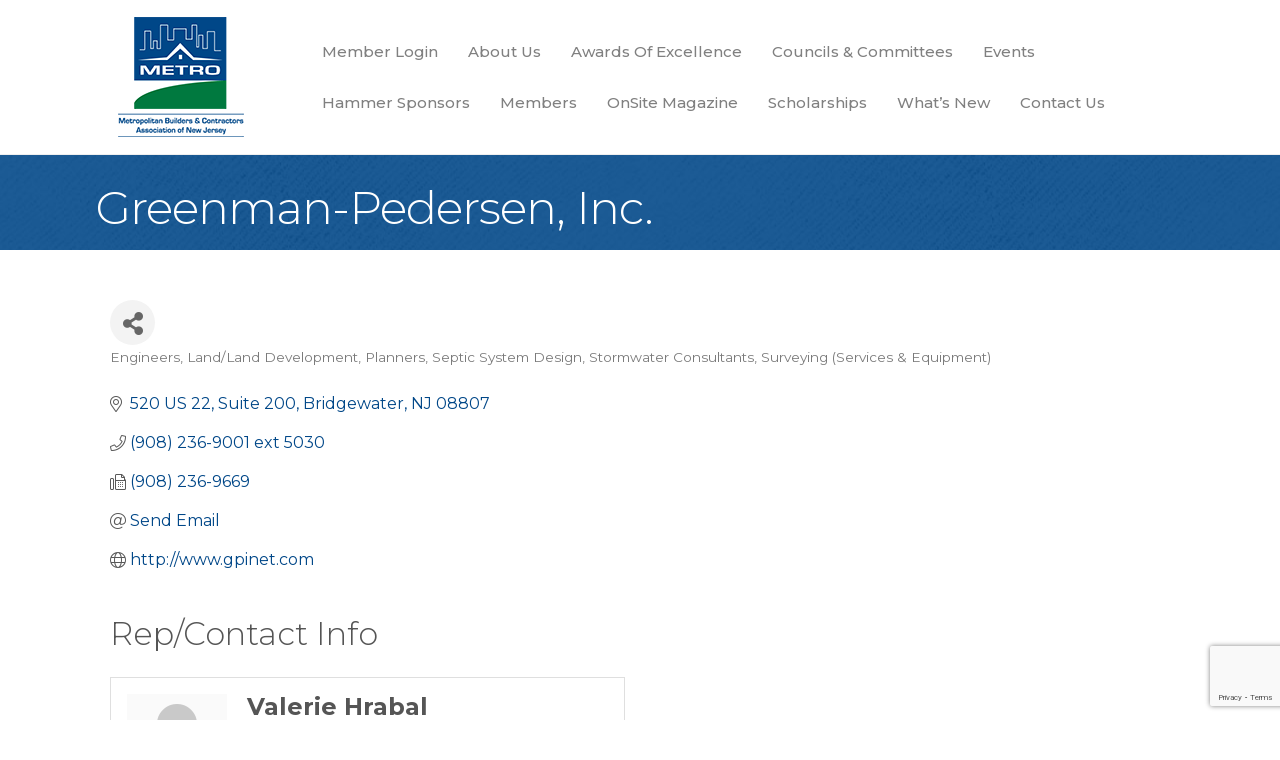

--- FILE ---
content_type: text/html; charset=utf-8
request_url: https://www.google.com/recaptcha/enterprise/anchor?ar=1&k=6LfI_T8rAAAAAMkWHrLP_GfSf3tLy9tKa839wcWa&co=aHR0cHM6Ly9idXNpbmVzcy5tZXRyb2JjYS5vcmc6NDQz&hl=en&v=N67nZn4AqZkNcbeMu4prBgzg&size=invisible&anchor-ms=20000&execute-ms=30000&cb=f5aerzji5id7
body_size: 48681
content:
<!DOCTYPE HTML><html dir="ltr" lang="en"><head><meta http-equiv="Content-Type" content="text/html; charset=UTF-8">
<meta http-equiv="X-UA-Compatible" content="IE=edge">
<title>reCAPTCHA</title>
<style type="text/css">
/* cyrillic-ext */
@font-face {
  font-family: 'Roboto';
  font-style: normal;
  font-weight: 400;
  font-stretch: 100%;
  src: url(//fonts.gstatic.com/s/roboto/v48/KFO7CnqEu92Fr1ME7kSn66aGLdTylUAMa3GUBHMdazTgWw.woff2) format('woff2');
  unicode-range: U+0460-052F, U+1C80-1C8A, U+20B4, U+2DE0-2DFF, U+A640-A69F, U+FE2E-FE2F;
}
/* cyrillic */
@font-face {
  font-family: 'Roboto';
  font-style: normal;
  font-weight: 400;
  font-stretch: 100%;
  src: url(//fonts.gstatic.com/s/roboto/v48/KFO7CnqEu92Fr1ME7kSn66aGLdTylUAMa3iUBHMdazTgWw.woff2) format('woff2');
  unicode-range: U+0301, U+0400-045F, U+0490-0491, U+04B0-04B1, U+2116;
}
/* greek-ext */
@font-face {
  font-family: 'Roboto';
  font-style: normal;
  font-weight: 400;
  font-stretch: 100%;
  src: url(//fonts.gstatic.com/s/roboto/v48/KFO7CnqEu92Fr1ME7kSn66aGLdTylUAMa3CUBHMdazTgWw.woff2) format('woff2');
  unicode-range: U+1F00-1FFF;
}
/* greek */
@font-face {
  font-family: 'Roboto';
  font-style: normal;
  font-weight: 400;
  font-stretch: 100%;
  src: url(//fonts.gstatic.com/s/roboto/v48/KFO7CnqEu92Fr1ME7kSn66aGLdTylUAMa3-UBHMdazTgWw.woff2) format('woff2');
  unicode-range: U+0370-0377, U+037A-037F, U+0384-038A, U+038C, U+038E-03A1, U+03A3-03FF;
}
/* math */
@font-face {
  font-family: 'Roboto';
  font-style: normal;
  font-weight: 400;
  font-stretch: 100%;
  src: url(//fonts.gstatic.com/s/roboto/v48/KFO7CnqEu92Fr1ME7kSn66aGLdTylUAMawCUBHMdazTgWw.woff2) format('woff2');
  unicode-range: U+0302-0303, U+0305, U+0307-0308, U+0310, U+0312, U+0315, U+031A, U+0326-0327, U+032C, U+032F-0330, U+0332-0333, U+0338, U+033A, U+0346, U+034D, U+0391-03A1, U+03A3-03A9, U+03B1-03C9, U+03D1, U+03D5-03D6, U+03F0-03F1, U+03F4-03F5, U+2016-2017, U+2034-2038, U+203C, U+2040, U+2043, U+2047, U+2050, U+2057, U+205F, U+2070-2071, U+2074-208E, U+2090-209C, U+20D0-20DC, U+20E1, U+20E5-20EF, U+2100-2112, U+2114-2115, U+2117-2121, U+2123-214F, U+2190, U+2192, U+2194-21AE, U+21B0-21E5, U+21F1-21F2, U+21F4-2211, U+2213-2214, U+2216-22FF, U+2308-230B, U+2310, U+2319, U+231C-2321, U+2336-237A, U+237C, U+2395, U+239B-23B7, U+23D0, U+23DC-23E1, U+2474-2475, U+25AF, U+25B3, U+25B7, U+25BD, U+25C1, U+25CA, U+25CC, U+25FB, U+266D-266F, U+27C0-27FF, U+2900-2AFF, U+2B0E-2B11, U+2B30-2B4C, U+2BFE, U+3030, U+FF5B, U+FF5D, U+1D400-1D7FF, U+1EE00-1EEFF;
}
/* symbols */
@font-face {
  font-family: 'Roboto';
  font-style: normal;
  font-weight: 400;
  font-stretch: 100%;
  src: url(//fonts.gstatic.com/s/roboto/v48/KFO7CnqEu92Fr1ME7kSn66aGLdTylUAMaxKUBHMdazTgWw.woff2) format('woff2');
  unicode-range: U+0001-000C, U+000E-001F, U+007F-009F, U+20DD-20E0, U+20E2-20E4, U+2150-218F, U+2190, U+2192, U+2194-2199, U+21AF, U+21E6-21F0, U+21F3, U+2218-2219, U+2299, U+22C4-22C6, U+2300-243F, U+2440-244A, U+2460-24FF, U+25A0-27BF, U+2800-28FF, U+2921-2922, U+2981, U+29BF, U+29EB, U+2B00-2BFF, U+4DC0-4DFF, U+FFF9-FFFB, U+10140-1018E, U+10190-1019C, U+101A0, U+101D0-101FD, U+102E0-102FB, U+10E60-10E7E, U+1D2C0-1D2D3, U+1D2E0-1D37F, U+1F000-1F0FF, U+1F100-1F1AD, U+1F1E6-1F1FF, U+1F30D-1F30F, U+1F315, U+1F31C, U+1F31E, U+1F320-1F32C, U+1F336, U+1F378, U+1F37D, U+1F382, U+1F393-1F39F, U+1F3A7-1F3A8, U+1F3AC-1F3AF, U+1F3C2, U+1F3C4-1F3C6, U+1F3CA-1F3CE, U+1F3D4-1F3E0, U+1F3ED, U+1F3F1-1F3F3, U+1F3F5-1F3F7, U+1F408, U+1F415, U+1F41F, U+1F426, U+1F43F, U+1F441-1F442, U+1F444, U+1F446-1F449, U+1F44C-1F44E, U+1F453, U+1F46A, U+1F47D, U+1F4A3, U+1F4B0, U+1F4B3, U+1F4B9, U+1F4BB, U+1F4BF, U+1F4C8-1F4CB, U+1F4D6, U+1F4DA, U+1F4DF, U+1F4E3-1F4E6, U+1F4EA-1F4ED, U+1F4F7, U+1F4F9-1F4FB, U+1F4FD-1F4FE, U+1F503, U+1F507-1F50B, U+1F50D, U+1F512-1F513, U+1F53E-1F54A, U+1F54F-1F5FA, U+1F610, U+1F650-1F67F, U+1F687, U+1F68D, U+1F691, U+1F694, U+1F698, U+1F6AD, U+1F6B2, U+1F6B9-1F6BA, U+1F6BC, U+1F6C6-1F6CF, U+1F6D3-1F6D7, U+1F6E0-1F6EA, U+1F6F0-1F6F3, U+1F6F7-1F6FC, U+1F700-1F7FF, U+1F800-1F80B, U+1F810-1F847, U+1F850-1F859, U+1F860-1F887, U+1F890-1F8AD, U+1F8B0-1F8BB, U+1F8C0-1F8C1, U+1F900-1F90B, U+1F93B, U+1F946, U+1F984, U+1F996, U+1F9E9, U+1FA00-1FA6F, U+1FA70-1FA7C, U+1FA80-1FA89, U+1FA8F-1FAC6, U+1FACE-1FADC, U+1FADF-1FAE9, U+1FAF0-1FAF8, U+1FB00-1FBFF;
}
/* vietnamese */
@font-face {
  font-family: 'Roboto';
  font-style: normal;
  font-weight: 400;
  font-stretch: 100%;
  src: url(//fonts.gstatic.com/s/roboto/v48/KFO7CnqEu92Fr1ME7kSn66aGLdTylUAMa3OUBHMdazTgWw.woff2) format('woff2');
  unicode-range: U+0102-0103, U+0110-0111, U+0128-0129, U+0168-0169, U+01A0-01A1, U+01AF-01B0, U+0300-0301, U+0303-0304, U+0308-0309, U+0323, U+0329, U+1EA0-1EF9, U+20AB;
}
/* latin-ext */
@font-face {
  font-family: 'Roboto';
  font-style: normal;
  font-weight: 400;
  font-stretch: 100%;
  src: url(//fonts.gstatic.com/s/roboto/v48/KFO7CnqEu92Fr1ME7kSn66aGLdTylUAMa3KUBHMdazTgWw.woff2) format('woff2');
  unicode-range: U+0100-02BA, U+02BD-02C5, U+02C7-02CC, U+02CE-02D7, U+02DD-02FF, U+0304, U+0308, U+0329, U+1D00-1DBF, U+1E00-1E9F, U+1EF2-1EFF, U+2020, U+20A0-20AB, U+20AD-20C0, U+2113, U+2C60-2C7F, U+A720-A7FF;
}
/* latin */
@font-face {
  font-family: 'Roboto';
  font-style: normal;
  font-weight: 400;
  font-stretch: 100%;
  src: url(//fonts.gstatic.com/s/roboto/v48/KFO7CnqEu92Fr1ME7kSn66aGLdTylUAMa3yUBHMdazQ.woff2) format('woff2');
  unicode-range: U+0000-00FF, U+0131, U+0152-0153, U+02BB-02BC, U+02C6, U+02DA, U+02DC, U+0304, U+0308, U+0329, U+2000-206F, U+20AC, U+2122, U+2191, U+2193, U+2212, U+2215, U+FEFF, U+FFFD;
}
/* cyrillic-ext */
@font-face {
  font-family: 'Roboto';
  font-style: normal;
  font-weight: 500;
  font-stretch: 100%;
  src: url(//fonts.gstatic.com/s/roboto/v48/KFO7CnqEu92Fr1ME7kSn66aGLdTylUAMa3GUBHMdazTgWw.woff2) format('woff2');
  unicode-range: U+0460-052F, U+1C80-1C8A, U+20B4, U+2DE0-2DFF, U+A640-A69F, U+FE2E-FE2F;
}
/* cyrillic */
@font-face {
  font-family: 'Roboto';
  font-style: normal;
  font-weight: 500;
  font-stretch: 100%;
  src: url(//fonts.gstatic.com/s/roboto/v48/KFO7CnqEu92Fr1ME7kSn66aGLdTylUAMa3iUBHMdazTgWw.woff2) format('woff2');
  unicode-range: U+0301, U+0400-045F, U+0490-0491, U+04B0-04B1, U+2116;
}
/* greek-ext */
@font-face {
  font-family: 'Roboto';
  font-style: normal;
  font-weight: 500;
  font-stretch: 100%;
  src: url(//fonts.gstatic.com/s/roboto/v48/KFO7CnqEu92Fr1ME7kSn66aGLdTylUAMa3CUBHMdazTgWw.woff2) format('woff2');
  unicode-range: U+1F00-1FFF;
}
/* greek */
@font-face {
  font-family: 'Roboto';
  font-style: normal;
  font-weight: 500;
  font-stretch: 100%;
  src: url(//fonts.gstatic.com/s/roboto/v48/KFO7CnqEu92Fr1ME7kSn66aGLdTylUAMa3-UBHMdazTgWw.woff2) format('woff2');
  unicode-range: U+0370-0377, U+037A-037F, U+0384-038A, U+038C, U+038E-03A1, U+03A3-03FF;
}
/* math */
@font-face {
  font-family: 'Roboto';
  font-style: normal;
  font-weight: 500;
  font-stretch: 100%;
  src: url(//fonts.gstatic.com/s/roboto/v48/KFO7CnqEu92Fr1ME7kSn66aGLdTylUAMawCUBHMdazTgWw.woff2) format('woff2');
  unicode-range: U+0302-0303, U+0305, U+0307-0308, U+0310, U+0312, U+0315, U+031A, U+0326-0327, U+032C, U+032F-0330, U+0332-0333, U+0338, U+033A, U+0346, U+034D, U+0391-03A1, U+03A3-03A9, U+03B1-03C9, U+03D1, U+03D5-03D6, U+03F0-03F1, U+03F4-03F5, U+2016-2017, U+2034-2038, U+203C, U+2040, U+2043, U+2047, U+2050, U+2057, U+205F, U+2070-2071, U+2074-208E, U+2090-209C, U+20D0-20DC, U+20E1, U+20E5-20EF, U+2100-2112, U+2114-2115, U+2117-2121, U+2123-214F, U+2190, U+2192, U+2194-21AE, U+21B0-21E5, U+21F1-21F2, U+21F4-2211, U+2213-2214, U+2216-22FF, U+2308-230B, U+2310, U+2319, U+231C-2321, U+2336-237A, U+237C, U+2395, U+239B-23B7, U+23D0, U+23DC-23E1, U+2474-2475, U+25AF, U+25B3, U+25B7, U+25BD, U+25C1, U+25CA, U+25CC, U+25FB, U+266D-266F, U+27C0-27FF, U+2900-2AFF, U+2B0E-2B11, U+2B30-2B4C, U+2BFE, U+3030, U+FF5B, U+FF5D, U+1D400-1D7FF, U+1EE00-1EEFF;
}
/* symbols */
@font-face {
  font-family: 'Roboto';
  font-style: normal;
  font-weight: 500;
  font-stretch: 100%;
  src: url(//fonts.gstatic.com/s/roboto/v48/KFO7CnqEu92Fr1ME7kSn66aGLdTylUAMaxKUBHMdazTgWw.woff2) format('woff2');
  unicode-range: U+0001-000C, U+000E-001F, U+007F-009F, U+20DD-20E0, U+20E2-20E4, U+2150-218F, U+2190, U+2192, U+2194-2199, U+21AF, U+21E6-21F0, U+21F3, U+2218-2219, U+2299, U+22C4-22C6, U+2300-243F, U+2440-244A, U+2460-24FF, U+25A0-27BF, U+2800-28FF, U+2921-2922, U+2981, U+29BF, U+29EB, U+2B00-2BFF, U+4DC0-4DFF, U+FFF9-FFFB, U+10140-1018E, U+10190-1019C, U+101A0, U+101D0-101FD, U+102E0-102FB, U+10E60-10E7E, U+1D2C0-1D2D3, U+1D2E0-1D37F, U+1F000-1F0FF, U+1F100-1F1AD, U+1F1E6-1F1FF, U+1F30D-1F30F, U+1F315, U+1F31C, U+1F31E, U+1F320-1F32C, U+1F336, U+1F378, U+1F37D, U+1F382, U+1F393-1F39F, U+1F3A7-1F3A8, U+1F3AC-1F3AF, U+1F3C2, U+1F3C4-1F3C6, U+1F3CA-1F3CE, U+1F3D4-1F3E0, U+1F3ED, U+1F3F1-1F3F3, U+1F3F5-1F3F7, U+1F408, U+1F415, U+1F41F, U+1F426, U+1F43F, U+1F441-1F442, U+1F444, U+1F446-1F449, U+1F44C-1F44E, U+1F453, U+1F46A, U+1F47D, U+1F4A3, U+1F4B0, U+1F4B3, U+1F4B9, U+1F4BB, U+1F4BF, U+1F4C8-1F4CB, U+1F4D6, U+1F4DA, U+1F4DF, U+1F4E3-1F4E6, U+1F4EA-1F4ED, U+1F4F7, U+1F4F9-1F4FB, U+1F4FD-1F4FE, U+1F503, U+1F507-1F50B, U+1F50D, U+1F512-1F513, U+1F53E-1F54A, U+1F54F-1F5FA, U+1F610, U+1F650-1F67F, U+1F687, U+1F68D, U+1F691, U+1F694, U+1F698, U+1F6AD, U+1F6B2, U+1F6B9-1F6BA, U+1F6BC, U+1F6C6-1F6CF, U+1F6D3-1F6D7, U+1F6E0-1F6EA, U+1F6F0-1F6F3, U+1F6F7-1F6FC, U+1F700-1F7FF, U+1F800-1F80B, U+1F810-1F847, U+1F850-1F859, U+1F860-1F887, U+1F890-1F8AD, U+1F8B0-1F8BB, U+1F8C0-1F8C1, U+1F900-1F90B, U+1F93B, U+1F946, U+1F984, U+1F996, U+1F9E9, U+1FA00-1FA6F, U+1FA70-1FA7C, U+1FA80-1FA89, U+1FA8F-1FAC6, U+1FACE-1FADC, U+1FADF-1FAE9, U+1FAF0-1FAF8, U+1FB00-1FBFF;
}
/* vietnamese */
@font-face {
  font-family: 'Roboto';
  font-style: normal;
  font-weight: 500;
  font-stretch: 100%;
  src: url(//fonts.gstatic.com/s/roboto/v48/KFO7CnqEu92Fr1ME7kSn66aGLdTylUAMa3OUBHMdazTgWw.woff2) format('woff2');
  unicode-range: U+0102-0103, U+0110-0111, U+0128-0129, U+0168-0169, U+01A0-01A1, U+01AF-01B0, U+0300-0301, U+0303-0304, U+0308-0309, U+0323, U+0329, U+1EA0-1EF9, U+20AB;
}
/* latin-ext */
@font-face {
  font-family: 'Roboto';
  font-style: normal;
  font-weight: 500;
  font-stretch: 100%;
  src: url(//fonts.gstatic.com/s/roboto/v48/KFO7CnqEu92Fr1ME7kSn66aGLdTylUAMa3KUBHMdazTgWw.woff2) format('woff2');
  unicode-range: U+0100-02BA, U+02BD-02C5, U+02C7-02CC, U+02CE-02D7, U+02DD-02FF, U+0304, U+0308, U+0329, U+1D00-1DBF, U+1E00-1E9F, U+1EF2-1EFF, U+2020, U+20A0-20AB, U+20AD-20C0, U+2113, U+2C60-2C7F, U+A720-A7FF;
}
/* latin */
@font-face {
  font-family: 'Roboto';
  font-style: normal;
  font-weight: 500;
  font-stretch: 100%;
  src: url(//fonts.gstatic.com/s/roboto/v48/KFO7CnqEu92Fr1ME7kSn66aGLdTylUAMa3yUBHMdazQ.woff2) format('woff2');
  unicode-range: U+0000-00FF, U+0131, U+0152-0153, U+02BB-02BC, U+02C6, U+02DA, U+02DC, U+0304, U+0308, U+0329, U+2000-206F, U+20AC, U+2122, U+2191, U+2193, U+2212, U+2215, U+FEFF, U+FFFD;
}
/* cyrillic-ext */
@font-face {
  font-family: 'Roboto';
  font-style: normal;
  font-weight: 900;
  font-stretch: 100%;
  src: url(//fonts.gstatic.com/s/roboto/v48/KFO7CnqEu92Fr1ME7kSn66aGLdTylUAMa3GUBHMdazTgWw.woff2) format('woff2');
  unicode-range: U+0460-052F, U+1C80-1C8A, U+20B4, U+2DE0-2DFF, U+A640-A69F, U+FE2E-FE2F;
}
/* cyrillic */
@font-face {
  font-family: 'Roboto';
  font-style: normal;
  font-weight: 900;
  font-stretch: 100%;
  src: url(//fonts.gstatic.com/s/roboto/v48/KFO7CnqEu92Fr1ME7kSn66aGLdTylUAMa3iUBHMdazTgWw.woff2) format('woff2');
  unicode-range: U+0301, U+0400-045F, U+0490-0491, U+04B0-04B1, U+2116;
}
/* greek-ext */
@font-face {
  font-family: 'Roboto';
  font-style: normal;
  font-weight: 900;
  font-stretch: 100%;
  src: url(//fonts.gstatic.com/s/roboto/v48/KFO7CnqEu92Fr1ME7kSn66aGLdTylUAMa3CUBHMdazTgWw.woff2) format('woff2');
  unicode-range: U+1F00-1FFF;
}
/* greek */
@font-face {
  font-family: 'Roboto';
  font-style: normal;
  font-weight: 900;
  font-stretch: 100%;
  src: url(//fonts.gstatic.com/s/roboto/v48/KFO7CnqEu92Fr1ME7kSn66aGLdTylUAMa3-UBHMdazTgWw.woff2) format('woff2');
  unicode-range: U+0370-0377, U+037A-037F, U+0384-038A, U+038C, U+038E-03A1, U+03A3-03FF;
}
/* math */
@font-face {
  font-family: 'Roboto';
  font-style: normal;
  font-weight: 900;
  font-stretch: 100%;
  src: url(//fonts.gstatic.com/s/roboto/v48/KFO7CnqEu92Fr1ME7kSn66aGLdTylUAMawCUBHMdazTgWw.woff2) format('woff2');
  unicode-range: U+0302-0303, U+0305, U+0307-0308, U+0310, U+0312, U+0315, U+031A, U+0326-0327, U+032C, U+032F-0330, U+0332-0333, U+0338, U+033A, U+0346, U+034D, U+0391-03A1, U+03A3-03A9, U+03B1-03C9, U+03D1, U+03D5-03D6, U+03F0-03F1, U+03F4-03F5, U+2016-2017, U+2034-2038, U+203C, U+2040, U+2043, U+2047, U+2050, U+2057, U+205F, U+2070-2071, U+2074-208E, U+2090-209C, U+20D0-20DC, U+20E1, U+20E5-20EF, U+2100-2112, U+2114-2115, U+2117-2121, U+2123-214F, U+2190, U+2192, U+2194-21AE, U+21B0-21E5, U+21F1-21F2, U+21F4-2211, U+2213-2214, U+2216-22FF, U+2308-230B, U+2310, U+2319, U+231C-2321, U+2336-237A, U+237C, U+2395, U+239B-23B7, U+23D0, U+23DC-23E1, U+2474-2475, U+25AF, U+25B3, U+25B7, U+25BD, U+25C1, U+25CA, U+25CC, U+25FB, U+266D-266F, U+27C0-27FF, U+2900-2AFF, U+2B0E-2B11, U+2B30-2B4C, U+2BFE, U+3030, U+FF5B, U+FF5D, U+1D400-1D7FF, U+1EE00-1EEFF;
}
/* symbols */
@font-face {
  font-family: 'Roboto';
  font-style: normal;
  font-weight: 900;
  font-stretch: 100%;
  src: url(//fonts.gstatic.com/s/roboto/v48/KFO7CnqEu92Fr1ME7kSn66aGLdTylUAMaxKUBHMdazTgWw.woff2) format('woff2');
  unicode-range: U+0001-000C, U+000E-001F, U+007F-009F, U+20DD-20E0, U+20E2-20E4, U+2150-218F, U+2190, U+2192, U+2194-2199, U+21AF, U+21E6-21F0, U+21F3, U+2218-2219, U+2299, U+22C4-22C6, U+2300-243F, U+2440-244A, U+2460-24FF, U+25A0-27BF, U+2800-28FF, U+2921-2922, U+2981, U+29BF, U+29EB, U+2B00-2BFF, U+4DC0-4DFF, U+FFF9-FFFB, U+10140-1018E, U+10190-1019C, U+101A0, U+101D0-101FD, U+102E0-102FB, U+10E60-10E7E, U+1D2C0-1D2D3, U+1D2E0-1D37F, U+1F000-1F0FF, U+1F100-1F1AD, U+1F1E6-1F1FF, U+1F30D-1F30F, U+1F315, U+1F31C, U+1F31E, U+1F320-1F32C, U+1F336, U+1F378, U+1F37D, U+1F382, U+1F393-1F39F, U+1F3A7-1F3A8, U+1F3AC-1F3AF, U+1F3C2, U+1F3C4-1F3C6, U+1F3CA-1F3CE, U+1F3D4-1F3E0, U+1F3ED, U+1F3F1-1F3F3, U+1F3F5-1F3F7, U+1F408, U+1F415, U+1F41F, U+1F426, U+1F43F, U+1F441-1F442, U+1F444, U+1F446-1F449, U+1F44C-1F44E, U+1F453, U+1F46A, U+1F47D, U+1F4A3, U+1F4B0, U+1F4B3, U+1F4B9, U+1F4BB, U+1F4BF, U+1F4C8-1F4CB, U+1F4D6, U+1F4DA, U+1F4DF, U+1F4E3-1F4E6, U+1F4EA-1F4ED, U+1F4F7, U+1F4F9-1F4FB, U+1F4FD-1F4FE, U+1F503, U+1F507-1F50B, U+1F50D, U+1F512-1F513, U+1F53E-1F54A, U+1F54F-1F5FA, U+1F610, U+1F650-1F67F, U+1F687, U+1F68D, U+1F691, U+1F694, U+1F698, U+1F6AD, U+1F6B2, U+1F6B9-1F6BA, U+1F6BC, U+1F6C6-1F6CF, U+1F6D3-1F6D7, U+1F6E0-1F6EA, U+1F6F0-1F6F3, U+1F6F7-1F6FC, U+1F700-1F7FF, U+1F800-1F80B, U+1F810-1F847, U+1F850-1F859, U+1F860-1F887, U+1F890-1F8AD, U+1F8B0-1F8BB, U+1F8C0-1F8C1, U+1F900-1F90B, U+1F93B, U+1F946, U+1F984, U+1F996, U+1F9E9, U+1FA00-1FA6F, U+1FA70-1FA7C, U+1FA80-1FA89, U+1FA8F-1FAC6, U+1FACE-1FADC, U+1FADF-1FAE9, U+1FAF0-1FAF8, U+1FB00-1FBFF;
}
/* vietnamese */
@font-face {
  font-family: 'Roboto';
  font-style: normal;
  font-weight: 900;
  font-stretch: 100%;
  src: url(//fonts.gstatic.com/s/roboto/v48/KFO7CnqEu92Fr1ME7kSn66aGLdTylUAMa3OUBHMdazTgWw.woff2) format('woff2');
  unicode-range: U+0102-0103, U+0110-0111, U+0128-0129, U+0168-0169, U+01A0-01A1, U+01AF-01B0, U+0300-0301, U+0303-0304, U+0308-0309, U+0323, U+0329, U+1EA0-1EF9, U+20AB;
}
/* latin-ext */
@font-face {
  font-family: 'Roboto';
  font-style: normal;
  font-weight: 900;
  font-stretch: 100%;
  src: url(//fonts.gstatic.com/s/roboto/v48/KFO7CnqEu92Fr1ME7kSn66aGLdTylUAMa3KUBHMdazTgWw.woff2) format('woff2');
  unicode-range: U+0100-02BA, U+02BD-02C5, U+02C7-02CC, U+02CE-02D7, U+02DD-02FF, U+0304, U+0308, U+0329, U+1D00-1DBF, U+1E00-1E9F, U+1EF2-1EFF, U+2020, U+20A0-20AB, U+20AD-20C0, U+2113, U+2C60-2C7F, U+A720-A7FF;
}
/* latin */
@font-face {
  font-family: 'Roboto';
  font-style: normal;
  font-weight: 900;
  font-stretch: 100%;
  src: url(//fonts.gstatic.com/s/roboto/v48/KFO7CnqEu92Fr1ME7kSn66aGLdTylUAMa3yUBHMdazQ.woff2) format('woff2');
  unicode-range: U+0000-00FF, U+0131, U+0152-0153, U+02BB-02BC, U+02C6, U+02DA, U+02DC, U+0304, U+0308, U+0329, U+2000-206F, U+20AC, U+2122, U+2191, U+2193, U+2212, U+2215, U+FEFF, U+FFFD;
}

</style>
<link rel="stylesheet" type="text/css" href="https://www.gstatic.com/recaptcha/releases/N67nZn4AqZkNcbeMu4prBgzg/styles__ltr.css">
<script nonce="EMHCDc3pzVWHQeBERyPZ0A" type="text/javascript">window['__recaptcha_api'] = 'https://www.google.com/recaptcha/enterprise/';</script>
<script type="text/javascript" src="https://www.gstatic.com/recaptcha/releases/N67nZn4AqZkNcbeMu4prBgzg/recaptcha__en.js" nonce="EMHCDc3pzVWHQeBERyPZ0A">
      
    </script></head>
<body><div id="rc-anchor-alert" class="rc-anchor-alert"></div>
<input type="hidden" id="recaptcha-token" value="[base64]">
<script type="text/javascript" nonce="EMHCDc3pzVWHQeBERyPZ0A">
      recaptcha.anchor.Main.init("[\x22ainput\x22,[\x22bgdata\x22,\x22\x22,\[base64]/[base64]/[base64]/[base64]/[base64]/UltsKytdPUU6KEU8MjA0OD9SW2wrK109RT4+NnwxOTI6KChFJjY0NTEyKT09NTUyOTYmJk0rMTxjLmxlbmd0aCYmKGMuY2hhckNvZGVBdChNKzEpJjY0NTEyKT09NTYzMjA/[base64]/[base64]/[base64]/[base64]/[base64]/[base64]/[base64]\x22,\[base64]\\u003d\\u003d\x22,\x22LWw5WMOAeRDCg8K8wqTDnMKQw6LCksOQMsKgRsOSfsO+E8OSwoB+wozCiibCgF1pb3/[base64]/CilJbw5PDjxTDuQ4+PwbDkMKQw6LCjcKQwr5ww5LDvQ3Ch8Ocw6DCqW/[base64]/[base64]/CvsObw5XDscK+worDqsODYcKEUncLw6TCk2Fxwo8+eMKVe33CvcK2wo/Ci8O+w6TDrMOAC8KVH8O5w47CsTfCrMK7w49ManF+wp7DjsOtcsOJNsKkJMKvwrgAKF4UZSpcQ2DDvBHDiF/Ct8Kbwr/[base64]/DlWkYLDbDumzDqBpDNl/Cu8OhwqLDqsKIwqrCoXUYw5DCpcKEwpcUDcOqV8Kmw5oFw4REw5vDtsOFwptdWHZEasK4awgTw6ZawrJLfgx6UzzCjG/[base64]/Dr8OXw5jDn8OnwpPDnBh8wrx8w7fDilXCkMO0bsK5wrjDr8KiY8OiVCY8TcOBwqTDpjvDvsOdasKnw79CwqNKwpXDp8Opw4zDsELCosOja8KcwrPDlcKmVcK0w7sGw6wMw5xpGsKqwq1kwr1iWmDCm3bDjcO2a8O/w7PDgmrCmCtxfW7DkcK0w5LDkMOxw7PCgMOLwrPDmg3CsH0XwrZiw6DDn8KQwr/DkMO6woTCuT3DvsOeA2Y/Rw91w4DDghrDvcKYWcO+KsOLw7rCssK0TsKpw6vCt37DvMOyV8K7FSXDtk8mwolxwoZxaMOiwrrDqU09w5ZIKToxwrnCmFPCiMKRcMO1wr/DuzQIDQbDlxVYMHnDoVt3w40jasOiwpxpbsKVwo8UwrI1FMK6GcKgw6DDucKKwo0oIW/DvlTCm3AAalwmwp4XworCsMKrw58zacOyw57CsQ3CowrDhkbCuMKGwoBjw53Di8OJasOdR8K2wqw5wopiMAnDhMKkwqDCksKTGTnDv8Kcwr/Ctzwrw5NGw60cw5gMPy12wpjDtsK1en97w4F0ZC1nJcKJSMOywqgXbUjDo8O9fGHCsXscE8OAfzfCl8OcXcKCXhQ5cFDDj8OkSmIYwqnCuiDDjcK6KAXDocOYPWBVwpBVwrcJwq0Mw4FLGcKzcUHDlcOFC8OMNGB0wpHDkA/CjcOiw4lfw6MFfMOCw7lvw6RJwpLDu8OpwqQnEHtqw4bDjcKmXsOLfQ/Clz5KwqfCmsK5w64ZBD13w5nDhsOBfgl6woHDtMKjU8Oaw4/DvFlSUWvCs8O3ccKaw7DDlg3CosOAwpbClsOmV1pSSMKSwr05wqzCoMKAwpnCow7DqMKjwpghVMO1wolAMsKywr9WA8KNLcKNw7x/HsKMFcOowqbDuFYTw4NrwoUCwogNNsOtw7xxw4wiw7J/woHCu8OjwrN4PlXDvcK9w68lbsKYw6o1wqoHw7XCnlnCqUpZwrfDpcOyw4Buw5EdBcKja8KTw4XCjiXCo3HDhnPDrMKWUMOdesKrAcKECMOCw41lw5/[base64]/w7/[base64]/Cn8K1IBnCq8KJw7PCgzggw6zCo0t+w5wwGcKgwrsrCMOQE8K2JMKNf8OTw7/DpUTCq8OlAzMyGg/Do8OhccKPF3MaTQcsw71Swqh0KcOow6kHQStTPsKPQcO3w5fDqHbDjcOIwpXCiV/CpBLDpcKKXMKuwoJVXMKPXMK0cjHDi8OKwofDgGJDw77Ds8KHQDfCo8K2wpXDgynDtsKCXkM4w6NGCsOXwqJ+w7vDhjbDohFAfcOtwqZ/[base64]/w6HDoMKiw544w5DCusKWIcO8w6rDikvCqsOGKsOJw67DqmnCnTTCq8OJwpk2wpfDpV3Cq8OrUMOgLF/DscOTD8KUeMOuw4Mgw7N3w68oZ2rCh2LDnirCmMOcKlt3KjbCs00Ewpk6bCbCssK1fCwyNMKVwrE3wqjCnUXCrcOaw7N9w7DCk8O1wr47UsOCwoBjwrfDssO8fxHCmCzDncKzwqpiVlLCjcOCOwrDqMOiT8KYP35ZK8K7w4jDo8KZD3/[base64]/wp9IwojDncKGScOxZyHDusKfRWweRMKCNMKJw7/DtcKRTiIhw7rCrDXCmF3DvcOHw5vDv19uwrYBJyrDhmbCmMKow7liCBd7Fz/DuQTCuxnCocOYbsOywr/DlzZ8wp/[base64]/DicKhIcKNIiU4w6PDiFjCiA/Cq8OCw4vCnx4EZ8OswrknTcKSZyPCo1LCsMKtwo1RwpPCsVvCisKhGU0sw5vDpMO6Y8KLMMO5wp7Ds2/Dr2wnd2zCvsOBwpbDlsKEOVjDs8OLwpvDtERzYUnCoMO6B8KQCGfDqcO2WcOXEnHDp8OBDcKhSiHDqMKFOcO9w6IOw7IFw6XDtsK9RMKiw4kiwolSaF/DqcOpTMOZw7PCh8OIwps+w4vCscOgJl1MwrfDmcOiwqBww4vCq8K9w7lCwr3CjUDCoXJKCjFlw70gwpbCinPCiRrCn2NpbEV9SMKZFcO3worDlyrDpQfCk8OgWl4iRcKMXCEkw6kWRkp/[base64]/wqXCphVJw5jDkkLCgMKlGcOWw6p8XRAtDg0ewrIZZCDDicKdG8OATsKuUMK0wrzDvcOOW1ZzMELCqMOmayzDmX/DqlM9w5Z+W8Ojwr10w6zCjXhXw67DucK4wqBwP8K0wqfDgFnDgsO/[base64]/wp3DvcKRUU3CoVJ/[base64]/CpQjCvsKIwo/DgwpSOB0XwoglCApmRzLCmsOOPcK1PlJQHiLDrsKsNkDDn8KWdEDDosOvJsOsw5B7wr4YcBLCgsKUw6zCssKVwrrDusOaw7zDh8OGw4XCoMOYeMO5YwjDrTbClMOUYsOlwrMcdxhMGQjDvQ4nbXDCjS4TwrEJY1p3AcKfwrnDhsOWwrTCqUrDuX/DhlElRcKPUsOrwod0Fj7CmHV9wphrwp/ChmEzwpbDlR3CjGcjfm/[base64]/w5AYwqzDvCsQK8Oow57CvHIgCsOrwrfDpMOZL8K8w4LDnsOiw6R5fUVrwpQTF8K4w4TDozwJwrTDj1PCoB/DuMKsw4wqbcKqwr1INDVjw6PDqU9MeEc2bcKpccOTcgrColLCmlIjG18bwqvCu3AsBcK3I8OTMgzDgVhyMsK3w5F/VcODwrYhf8O1wrLDkDc3DQtyEysZO8Kzw6vDp8OkWcKzw5MXw4vCiRLCogNbw7/Cn0bCu8K4wpk9woTCiVTDqVE8wpQUw7DCrzMlwpB4w7vCl3nDrjJNPz1rDR0qwr7Cs8KFc8KJJwJSVcO5w5zDicODw4PCqsKHwocoIzzCkTwGw5otVMOAwoXCnXHDgsKjw683w4HClsKKVR/Cv8Kww4rDpmYEAUvCksO9wpJiHCdsd8ONw6rCssKVCmMRwq/CtMOrw4zDrcKtwqIfN8O1IsOew4cIw77DiFNwUThxQsO8V3/CqsKLd35vw6bCicKGw4xyIh/[base64]/DmhrCg8Kow6wDwoACMxZYc8K7wrUPw75hw4tDKlgbZcK2wrBDw5TCh8OYN8KJIEdbTMKoN0ljaTvDgMOQOMKWBMOjQMK3w6XCm8OPw7EDw4Qkw5rCqlJEV2ZFwprClsKDwq9Aw7EPVnwmw73DnmvDlMOUQm7CgMOdw67CmzLCm2/Dl8K8AsKeR8K9YMKywrxtwqYLD0LCocOWYcOUNQdNWcKoZsKvwqbCisOxw4dNTn/CgcOhwpVcT8Kaw5HDnHnDt3Rfwokuw5wlwofCllxiwqfDuSnDhcKfXkMWb2xUw7DCn0Ivw69CfAAKWAJaw7F/w53CgzfDlR3CoFBSw5cwwrYZw6ILQcK5D1TDi0jDjsKfwpBRDEJWwq/Cohx1QcO2XMKPCsObNEgHFMKSCmxNwpIWwoV7ecKgw6XCkcKCT8OTw5bDml0pLU3CnivDm8O+bRLDh8O8c1ZdZcK3w5gnEGzDsGPClQDDgcK6CljCjsOewqAkCgMeDkfDoz/Cl8OnUBNiw55pDTDDiMKWw45Mw7U6ScKEw5UdwoHCmMOsw6EpPUZhbBfDmMO9GBDChMKkwq/[base64]/CqxjCiT/CicOAO35SRcKsaR3CsS5QOk1pwqPDicOiMQ9SWcK/ccKfw7Mnw7TDkMOpw7hrAClKfFx/SMOBd8K9BsKYWAHCjAfDlEzDqQEKBz06wox/[base64]/Ck8OQw6LCvWphwr0VD03CmBZZw4nCk8OaAsOsPgYzGEHCjArCt8OBwo/DksOqwrXDlMO/wo9mw4XDocOnejAhwpV3wpPCkl7DqcOkw4BSVsOLw5xrVsKsw7QLw54hJALCvsKiHcK3CsOzwqfDpsKJwrhxencrw4vDrnhlRGPDgcODZgpHwrjDqsKSwpVKZ8OFNzpHI8OYLsOCwqHCgsKbWMKKwqfDi8KPbcKpeMOBHCZBw5BJeBAsHsO/[base64]/CrgABwpIBGSHCjyFkwpfDscOvIg3CtMOufiPCkhzCvsOcw6LCvcKiwobCocOZcEzCgsKgbBUofcKBwrbDqmMKaWoeNMORAcK+ZELCiGfDpMOCWyDChsKHI8O/ccKuwrRKPsOXXsOHLRN8P8KGwo5kEUHDncOECcO0CcOGe1HDtcOuw57CocOiOlzDqw1XwpUMw5fDksObw4oVwp0Uw7nClcO0w6V1w4Uhw5U1w7fCi8KfwrXDrg3CjcOyED7DrkXCnxnDqgfCtcOACcOiKcOMw5HCl8K/YQ7CtcODw706dnLCi8O7VMKsKcObbsOKRWbCtiLDvS/DiCk0BGYIfXYFw4kKw4DCnyXDgsK1VEAmPSrDtcKfw5YPw7NTZz/CoMOAwr3DnMOXw7LChzPDn8OSw7F7wpfDp8Kyw4BNDifDt8KnbcKBYcKGQcKjGMK7e8KeLiBgejLComzCsMOMFU/CicKpw7jCmsOAw6bCmx/CsmA0w4HChlMFdQPDmlARw4PCpmTDlTAiWCnDhkNRFsK/[base64]/CjMKCwowaA8O/wrLDtH/Dp8K8TsO+OcKZwoUkDSZAwrdxwpLDt8OnwopUwrB1L0odKQ/DqMKBbcKcw4PCkcKUw7ETwodVFcKzNyfCvsKdw6/CusOFwog5FsKAVAnCksO0wp/DmSkjHcKSPHfDqlbCvMKve3kfwoVZKcOOwobCpkB0CkNOwp3CjTjDvMKJw5fCmgTCnsOHIQTDqXstw4hbw6/CtlXDpsOBwpvCo8KTbmAoLsOgTFEgw5HDqcOBZzolw4wJwrzCv8KnRlYTK8O3wrk/O8KPIj8Sw4LDl8Olwq9sT8ODcMKRwr8Ew6AsYsK4w6sVw4XClMOSSlXDtMKNw79jwqhPw5fCrsKiBEpEO8OxOsKuGX3DtVrDpMKQwoRZwodLw43CkGoZb27DscKlwqTDpcKcw5PCryo0I0YGwpUIw6zCpR12DnzCtETDvMOHw7fDnzDCg8OuLG7CicKQeBXDi8O/[base64]/eMOuL1LDrX7CnsObw4twesKgXVctw53CiMOaw7VawrTDh8K5S8OhMDlLwoZDfHB6wohNw6fCmF7DsnDCuMKmwqbCocKRciHDqsKkfllQw6jCmDAgwrIfZ3Bzw7bDjcOaw6zDlMK4e8OAwp3ChsOme8OIccOtN8O9wp8ObsOZGcK/AcKtHUzClVTCiWjCosOwFxvCqsKdTUvCscOZGMKRR8K2McOWwrnDiBLDiMOtwrkUPcKGXsKBAwAuZsOkw7nCmMKaw7kVwq3CqDvClMOpFTDDk8KUX0Ayw4zDm8Kuwpw2wqLCgBjCvsOYw4FWwrvCssO/AsKJw4kvJnE0ElTCm8KxRsK8wprDryvDocKGwpnDoMKcwojDhXYvMBTDjwPCvHFbHFF5w7EmbMKzSmQPw53Cji/Dhm3CmcKBOsK4wpAuf8Okw5DCm0jDhHcIwq3ChMOiWjchw4/CiUFuI8KhNXXDgcOcYMOlwq08wqNawqkiw4bDpxzCgsOhw6A+w6DCrsKyw4x0dDTCli7DucOGw5xow5bCpmnCk8OYwo/CpxFQUcKPw5Zcw7MIw6hLQEfDt1dwaQPCmMOywonCgzZtwogMwokqwobCmMObS8KSMF/[base64]/DkcO/[base64]/[base64]/wr4Nw4trwo8zLFsxwpXDisKKEcOQw7rCkH0VwrcDdRxRw6XCn8K3w5NKw6TDux8Kw43DjxtbT8OUVMOpw7HCj3Rnwq3DsBcwPl3CuBEGw4c/[base64]/CjcKjSUkIw5Z3wqV9LcONFk58w7rDo8Kbw7o0w7nDv1fDm8OAITwAUyUzw5QLUsK/w73DsQQ7w6fCmDwQfhjDnsOlwrXCvcO9wptUwo3DjzJ3wqjCj8OeMMKDwooXwqPDoRTDocKYMCIyKMKLwr9PQ0gfw5IxKGIEDMOOKMOlw7nDs8OXE1YTbDEPCMK7w69mw79PGjTCuQ4Hw53Ds25Xw6wFwr/DhUkkQybDm8OCwp0ZAsOuwrjDu07DpsOBw6TDisORTsOWw6/[base64]/CoT/CvXcbwrp/worDrMK5w7QIQg3Ci8KCbX9YdVN1w7RwZn3Cl8OYeMKmWHlkwo0/woxOH8OKe8KOw7nCkMKyw4PCuX0AWcONMUDCtlxgOVIPwqVkYUpVdsONMjplcXQTTl18FR01LcOdJCdjwpvDmA3DosKDw4stw53CpwTDgFwscMK2wobDhFsfNcOjKHnCscKywqQvw4XDl2xRwojCicKjw6/[base64]/Do8ONwrDDsMKUwr0sR8KNw5/Dr8KGZcOABMO2IyBXI8Okw47CowYcwojDt1Yuw65lw4zDo2ZvbMKdWMKpT8OTV8O0w5oHK8OlBC7Dk8KwOsKmw5wEcFnCisKdw6XDpj7DqFkIallZNUh/[base64]/[base64]/w7TCgGQZT8KbwoZGJcOOwoguVEdJw5PDm8K9G8KNwpTDqsKbIcOQJwDDlcKFw45Mwp7DnsKJwqHDssOnXsOODwMCw50MR8K/YMONXjolwp8yH1rDs2w6FVYDw7HDlcKnwrRTwp/DucOdRDDChCPCvMKIOcOpw5jCsjHCj8ODDMKUO8O3SXRiw4UNWMKMJMOTKcK9w57DpTDDhMK1w5M3BcOAYUPCrXxdwrMrZMOdMDhlYsO6woB9aAPCvHDDkGzCiTLCpWgEwoo1w4LChD/CojkswoF6wobDqhnDv8ORbHPCulbCjcKEwrLDp8K4NWXDiMKfw5otwoHCuMK8w5nDtAlFNi4iw55rw681UlfDlyszw7nDssOULzpaMMOCwr/Ds1lrw6QhRsO3wpdPdWTCuijDn8OKe8OVX2g1ScKSw78pw5nCqxpgV3g1XX1DwqbDjAghw7kZw5pnY2nCrcKIwp3Cr1sCfMK0TMO8w68mYnl+wpEERMK4e8K3OFdBJi/Dr8KowrzCssKCfcOiw63CiyY8wrTDjsKVRcKcwrBvwofDokIbwpPCqMO2UMO4F8KxwrLCqMKkBMOtwqhgw5/DqsKITT0WwqjCgkRiw5pVPmtBw6vDuyrCvXTDksOufSLCtsOTeFlDaSR8woEOdUM0W8KgRVZTTFQmOE1GFcOcb8OTS8KPaMOrw6Y+RcO4K8OFKljDnMOeBS7CoDHDgMOgeMOtS0dtTcKgMC/Ci8OFQcO8w5lsQsO8aUXCsEE5X8KHwonDsEvDqMKDBjVbBhfChzVww5IYIsKVw6jDpWhXwp8bw6bDngHCrV3Cgk7DrsOZwpBRO8KHJ8K9w6FowpfDjwvDtMK0w7fDrMOGNsOBAcO3PSNqwqfCmh/DnTPClnQjw6Fnw6DDjMOHw7lZTMKcecOxwrrCvcKKecOywrLCnnfDtkTCgxLClm5gw5FAf8KDw71jV3IrwqDDjXlhQRvDuC7CqsKxTk1zw7HCnSXDglcGw49EwpHCrsOcwqNgRsKUOsKFQsOawrsrwq7Cj0AJYMK2Q8KSw57Cm8KrwonDm8Kwa8Kmw5/CgsODw4vCicK0w70vwqR/UnobPMKow5vDpMOwHEV7Elkow4kiGRvClMOZJcODw5PChcOqwrvDhcOhHsOSDjHDucKSGMO4GDjDosKzw5liwpvDn8KKw4rDnUvCmFLDvMKfQwfDgW/ClFl/w5TDocOgw64Nw6jCmMKwG8K5w6fCt8Kewq1oUsKPw43DoTTDmVnDlwXDtgLDmMOBCsKAwqLDoMO+wqfDnMO9w7nDpXTCmcOIeMONSRnCkcK3JMKDw44fGkBaEMOIU8K5azUEdxzDicKYwpXDvsKuwoYuw4c/NCzChmrDklPDlsO4wobDgHY2w710TR42w7zDiSLDsDt7DnbDsTtrw5XDmVjCn8K2wrXDnxnCrcOEw5xOw78DwrdDwpnDs8OIw6/CvjlwHQ1ufyQTwpnDoMKlwq7ChMKWw4zDlEXDqjg8MRpJD8K6H1XDvSs1w6vCl8KqEcOhwr8DPcKDwpTDrMKfwqR0worDrsOAw6/[base64]/DiMOjPAzCv8OrfMOAKws5Yz7DjQ9dw74jwrbDhibDiCY0w6DDuMKHS8K7GcKow5rDgcK7w4RQCsOCH8KnPynCt1vDjl85Ih3CgsOdwoU4QX5Ww6fDilFrTT7ChAgZN8KZS2d6w7bCoRTCkVkNw6NwwrxwHGnDl8KbDUQICj1hw73DujhUwp/[base64]/CqMK5wobDqm7CojEhfmUkYsKDYMOEw6bDln1rN1vClMO8TsKyYEVDMylLw6nCnWoFPWQmw7vCtMOnw5Fdw7vDj3Y/Hg8uw73DoC0Dwr/DscOtw50Gw7IoDlXCgMOzX8OSw48jIMKuw6dWSi7Dp8OnfMOjWMO1QBfCgTHCpQTDrzrCvcKkHMOiCMOPFgHDnj7DvVfDnMOAwo/CjcKww44eS8ONwqlGLD/DvgrCq3nCjn7DkycMaXPDicOEw6PDicKzwrnDhFN4Fy/[base64]/VsO+wpdiw4I5w4PDv8OqDm0yJUbCgsOtw6fCo3rDtsOobsK7J8OufybDs8KtR8OAR8KdaV3Clg8bTAPCtsOEaMO+wrDDnMKoc8ORw7Q2w4QkwpbDtR5HUQnDi1XClAUWIcO6TMOQWsO+H8OtDMKewqt3w47DlTjDjcOWQMOnwpTCi1/Ct8O/w6oudGw0w6cuw53Cgi3Ct0zDumdsFsO+PcOqwpFGDsOwwqNlUwzCpkhGwrbCsxrDjGcnaDzDg8KETcKgEcKgw6tYw70SfcO/N3pCwqHDrMOOwrDCv8KFNWAjAMOiM8Kjw6bDlcOXJ8KGFcK1wq9uE8OvasOofsOZCMONQMK8wp3CsRhwwrx+c8KQYHZfNcKJwrjClwzCjgZLw43ColLCtMK8w5zDrg/CuMOJwrjDrsKQTMOOE2jCjsOSNMKtLTdnfkleXgXCkWJgwr7CkW3Do2XCvMOXDMOPU04MbULDocKKw7MHKT/[base64]/VcOlw5vDgmDCkyIMwpbCqMK5w7XDrRnDlnDDqxvCqmTCgmZVw74fwqM8w7VJw5jDuxoPw4R+woTCvMOpAsOCw44BXsK0w6/Dv0XCpmIba1xJD8OoT1bCpcKJwpRmQQHCpcKCIcOSCg5Vwo93HH1+F0M9wqZqFH0mw6EGw6V2esOQw500d8O2wovCtFwmQMKXwr/Dq8O9YcOBO8KlV2PDv8KuwogGw4JFwoBMWsOMw7NGw4rChcK2CMKhLW7CoMK1w5bDq8K0csOLKcOLw5s9wrAwYGI9wrPDpcORwpjCmx3DosK+w50lw7TDklLDnyhhB8OjwpPDugdBBWvClHMnOMKKfcK/H8KSSmfDqkkNwrbCmcOHSXjCm3pqZsOjdcOEwoRCdCDDph0SwofCuxhiwo/DpjIRfsK/asOGQ1jDrMKuw7vDrxzDmC4aL8OxwoDDrMORMR7CssK8GcOPw6AQcWPDjVYTw57CsUUKw400wopYwqbDqMKIwqfCqxY9wqjDsikrRcKMcjc/KMOPH017wpoNw684cjrDllrCq8OPw55ew5TDncOSw48Fw6Rxw6oFw6HCk8ONc8OmJl5CPyLDiMKRwpcDw7zDlMKNw7hhcBBLREAbw4ZRZcO1w54oJMKzSCh8wqTCmMO5w73Dik56wqojwp/CljbDnBFmJsKCw4LDlcKewpB5NA/[base64]/DmQQOBsK6wrTDssOJw7NzwqUaKE4jaAfDtR/CpCfDuS3Dr8KCMcKFw4zDgHfCuCcmwohtXsKSP0zDqcKaw7DCl8OSNsKRXUNAwp1Aw58Gw414w4IZYcOZVF41NW1LQMOMSFDCiMONwrdmwp/DjFNGw5oMw7o9wr8JC0kFIlASPMOuZi3Cn3bDp8Kdfnpowo3DpsO6w5dEwrXDk0laXAgxw6nCksKaEcOjHcKLw7Q5aE7Cv03Cl1Zowr5WbcKOw5zDksK/[base64]/[base64]/[base64]/CjMOrR8OEWUZuwonDm2fCox0PXsOyw69RRcOffVJowpsQVcOMR8KYd8OxCkoFwqIpwpLDucOlw77DocOTwrFKwqPDjsKUX8OzfMOHJlXCsjrDvmvChSs7wqTDgcO4w7ctwo7Dv8KaHsOGwoZww6XCoMO/w4DDksKUw4fDrFjCl3fDvWlOd8KsU8OQKQNNwqd2wopDw7zDo8O+W0jCrV9CJMKnIi3DsUQQJMOOwqfCgMOHwpDDj8O4KxnDtsK0w4gGw5TDoU3Dqj8/wrLDqXA2wovCnMO7VsK9wp/DlMOYLQQjw5XCoGUgZ8KFwrIfWcO1w5AdQl1aDMOwfsK9Z2vDvCNXwolCw4HDoMOJwr8PVMKkw4jCg8OdwqfDhnHDvUJUwr7CvMKhwrDDhMOwS8K/wrIFA0ROcMOvw5LCvyFZHxbCuMOYVndawo7DshNBwqF/[base64]/Dm8KIwqhjWw5sw4Ehw6fDgBjCixUjZ8OHw7PCqwDCtcKUYcKqXsOwwoFUwpFiHRolw57CmkvCocOeKMKLw6xww4IGJsOPwqNlwofDlChsCRgUGUlIw5Ejd8Kxw4xtw7DDmMO2w6Y1w5nDvnjCpsK6woLDrRTCiS8bw5cML13DgX1Ew6PCt2fDnyHCkMOjw5/Cp8KWHcODwpJqwqY3JmtJHy5mw44aw7rDjFvCk8O4w4zCpMOmwozDqMKaKFFARWEScH0kCE3DmcOSwp8hwpoIJcKpf8Ogw6HCncOGR8OzwpHCh1s0O8O/Ul/Ck0R/w6HCujjDqFcdScKrw6gAw5/DvUZFCTfDsMKEw7FEAMKsw7LDnMO5dsOlw6cjWR3DrlDDqUUxw7nCkncXfcKLHCPDhCN5wqdIL8OtYMKaEcKPSV0vwrEtw5Fcw6s8woRkw5/DgygadW0LEMKOw5hdGcOlwrXDmMO4SMKjw6fDnH9YXMOdbsKjSWHCjiUnwodHwqnCjE5SES9iw6zDpGdmwqooBsOjFsK5HS4cbCVKwobDuls9wqvDpk/[base64]/F2Q0RcOsw55kw4ElG0HCiC8Zwr4ow73ChMKdwqoqScOkw7jCusOIK2XCp8KQw4Mcw5l9w4wGJ8KTw7N1w61MCgXDvD3CtMKUw7ACw4Aiw5rCjsKPJsKJfznDtsOAOsO/PnjCvsO+FwLDlnVYbj/Du1zDrXFZHMOCPcKVw77DtMKUWsOpwqwtw4NdEWc1wqMHw7LCgMK7VMK1w5oWwpITDcOAwovCpcOuw6w/[base64]/Dh8OIQWTCtGPDjicIwqTCsWjCvsOkbcOdwooTYsKaLARHw7wrVMODOj43ZWUawrfCrcKKw6LDhVgCUsKFwo5jYVPDvzAdRsOnUsKrwpBkwoV/w4d6wpDDj8KbFMOTWcKSwo7DhWPCi2Iiw6LDu8KgDcOqFcO/CsO0EsO6NsKBbMOiDxddR8ODLip7NGJswrZ8D8KGworCocOKw4HCuxHDnm/DqcOLd8ObaGlww5QLCTApMsKIw64jJcOOw6/CsMOsFFENYcKwwo7DoEpLwr/Dgx/DohR5w6pXEnhtw6nCpTZKWF7CmwpBw5XCqDTCqXMpw4hIC8KKw6XDtT/CkMKjw6g0w6/CmXJzw5NQScO1I8KBAsK9BUPDhD8BAlBoQsOoDixpwqjDmlHCh8Omw5TDrMOEXR8+wohNwqVIaWcuw6PDmC/Ct8KpMQ7CgTPCg2DCoMK2NWwNLV4MwovCnMOVNMKawp/ClsKZEsKrfsOPTh3Ct8KSE1vCpcOGOAZ2w5YoTzFqwrpawpVZA8OxwpYyw4fClMOOwrw4EVXDt2ttFHbDpnDDjMKyw6bDocOhP8Omw63Di1Vow5xNG8KBw4RtX1HCtcKbRMKGw6cmwp90fXAfG8OUw57ChMO7YMK9KMO1w6LCtz1swrzDocKhEcKsdA7Dm0FRwq/DscK6w7LDjsKrw6FsL8Oow48GGMKQEEQQwo/[base64]/wrhAwpTCmxs6wpXCsjvCnsKHwpnDpFTDoxvClcOjFTNlPsOHw5pVwp3Cl8OcwrUSwpZ2w7cvbsKrwpfDucKSGVbCpcOFwpEJw6XDuTAuw7TDsMKmDFIlQznDqj9BTsOCVkXDnsKNw7/CrjfCqcKLw5bCm8Onw4EhMcKGQcK+I8OKwqDCvmw5woB+wovCkWAVPsKvRcKrTBvCkEExE8K7wr/Cn8OeSzRcBlnCjGfCgmDCm0YENsOwZMO5X0/[base64]/[base64]/CqBnDosK3wrloUsK8w5jCgU3Cp8KgNh53KMK4ccOZwqbDrMKCwpEtw6nDn2Igw6rDlMKjw4pcPcOsW8KQVnTClsKALsKAw7xZP2d+HMKUwoN8w6FkOMOMc8K+w7/CkFbCgMK1N8KgYE7DrsOnOMKfN8OFw4UKwpHCjsOaeBc9TMOLaAAhw6FLw6JuczEpdsO6Sz1uU8KNJTnDoX7Ci8O3w6dow6/CvMK4w53Cj8Oic3AjwqBjacKxMADDlsKDwrMqfAdWwrbCuDvDpRUKNcOYwpZQwrsUfcKBTMOywrHChks5Wwx8cXbDuHDComjCn8OLwpnDrcKLBsO1I1dEw4TDpAcqXMKew4bCl2oIBUDCo0pWw75rDMKlWRDCgMO2UMK0dTEnXCsyYcOxDSjDjsOGwq0JAmUVwp/[base64]/wqRPLhjCokLDtcK/[base64]/DrsK2w6rCmMOGXcO2bkpCX0o2dgdIwo8BQ3fDpcKmw4gvMRNZw4Z3CxvCrcOgw4fDpljDisOeIcOuIsK0w5QUf8OmCQUONQ4seCvCghLDvMOyIcKXw5HCq8O7YRPCqsO9SivDm8OPMDkOX8KvJMOlw77DvRLCn8Otw6HDucOmw4jDqyYadwwkwrdjcg/DkMKSwpQmw4c8w5oBwrXDr8K+Bxsjw4Zdw7rCq3rDqsOVKcOlLsKlwqbDocKERgMewp08GUAdKsOUw5PCvSzCjsKfwoghTMKgGh0+w43Dq1/DvmzCkWTCkcKiwotuV8OGwrXCusKtb8OWwqlew7DCuW/Du8O+bsKNwo82wrEVT0sywq/Ci8OEZE1Zwp5Lw6TCp2Zlw6UqUh0Lw7csw7nCl8OAJWhoSwLDmcOWwrpLYsKRw5DDtsOJGsK8YcOcCsK3JDfCh8K1w4nDn8OGAS8gfnrCg3Bpwq3CuVbCvcO/OMOBN8OkdmVuJsK0woHDoMOkw4l2IsODYMK3dsO/IsK9woxBw6Ykw7XCj2olwpnDj1hRwonCqAlHw4LDoEtHWVVuYsKdw58PFsKhesOyTsOjXsOncFR0wrlaMU7CnsO7wqrCklDCjUJNw49lEcKkO8KqwpHCq15VB8KPw6LCqi8xw4bCjcKzw6Vow4PCkcOCVR3ClMKWd18twqnCnMKdw69iwowGw6/ClSVjwqvCg25Sw6jCo8OTMMKXwpp7VMK/w6pFw5wgwoTDo8Ogw5gxKcO1w7bDg8Kaw4x6w6HCjsK8w4PCinHCrDxQDjzDr1VAUBJFZcOiXMOYw6o/w4dkw4LDjQRZw68IwrzCmQ7Cr8KKw6XDksOrLsK0w65swq4/FERdR8Omw68ew4nDgMO6wojCinrDnsKkCjYkZ8KAND5NWhIWDR3DvBcJw6HCm0oNBMKSMcOKw5zCmXHCpjEaw40fEsO0DRUqwpJfHUDDpMKUw45tw4tSelnCqGkLf8K6w45jAsOfDxPDr8KEwqPCt3nDrcOewpMPw7FUf8K6W8OJw4DCqMKAeA3Dn8Omw4/CusOdLj3CqFTDogpswrwzwoDDnsO8dWnCiCnCq8OBdyzCoMOxwpZDM8O5wol8w4cZCUl8CsK8dn3CksOhwr9Pw4/CnsOVwo8mHFvCgAfCgEtrw7c6w7M7LAZ4w5RAeG3Dh0kPwrnDhMOMYT5uwqJcw5QQw4vDuj7ChhjChcKbw6vDhMK2dgdUWsOswofDjQzCpjcmDMKPFsOFw4RQDcOYwpjClcKowqvDsMOuMlNQcRbDhFnCrsOlwo7CixMmw7jCpcOoOl/DnMK9SsOwMMOzwqTDkC7CsXtoZWnCpVcYw4zChyBrJsK3C8KFN13ClEfDlEdPdsKkFcOuwqjDg35yw4rCmcKCw4tJOSvClmhPHRzDnEkKwrLCoyXCiELDq3Rcw50Aw7PCjUtvY1E0cMK9N0ssbMOVwrsNwqYnw7Qrwp8jTAjDhhNaDsOuV8KRw47CnsOIwp/CsWwaf8Ksw6IOeMKICVsBYAsjwqU2w4l2wrnDv8OyMMOiw53CgMO0WD9KFEzDuMKswpQOwq87wrXDtGjDnMKqwqZ7wqfCpgbCh8OfSDk6JnfDgcOaDw4/w4zDijTCssO6w6FkF1QNwpQZDsO/ZsO+w71VwqIiG8O6w4jCvsOSCsKAwp9DMR/DmFlrCMKdcT/CuX0lwofCjlsJw7xWEsKWfWPCvCXDscOgaXfCnXUDw4dWdMKFCMKwdnUmVg/[base64]/DvcKRUBMxacKNP8KHbcKbw4LChMOKdMOpTMORwpg9alHCoMOwwrzCi8OGw6I3wp/[base64]/CqlnCsznDnsKJJMO1AsKjwqYQw6rCj0XCocOrwovDuMOhYUxDwr85w7/[base64]/Cjz9Ad8KBw4poAUDCt8OwwpvDnyXDl8KCGAfDtSTChERpccOKJ0bDmMKDw7UvworCk1scK086BsObwpwDdMKRw7EBT3jCusK3I23DhcOfw6t6w5XDhsKgw5VSYQorw6nCumsGw6BAYgo4w6/DqcKLw7rDi8KjwpAzwp3CqTcfwqTCscK5FcOrwqRZaMOEJTrCpH/Do8Kaw4vCikNuZ8OYw4gOHFA9ImzCksKAbzDDncKnwp9wwpwlamnCkys/wpXCqsKfw6jCgMK2w6FkW2ZaDUMjSULCucOxBUl+w4nChSPCrEkBwqAVwpIrwo/Dg8OQwqUIw7XCgcKdwp/DoQvClzLDqi1/wohBImHClsOCw43DqMK1w4HChsOHX8KIXcO4w4HCnmjCj8KLwrZuwr/CiFIOw4TDnMK/QB1fwpzDuTTCrirDhMOYwp/CpD0mwptqw6XCmcOXDcOJWcKKQiNdGzNEQsK8w4JDw60vTBMERsO7cGYkI0LDuDlNCsONMhJ9NcOzLyjChy/CoyMiw5R8wonChcOzw7AawrnDpR4EdjBnwpPCscO7w6zCqBzDliLDksO2wqZFw6DCqQ1swrvCriPDrcK4w5DDsXkDw54Bw6Ziw7rDskbDsizDs2TDt8ONBVHDtcKtwq3DrEQPwrgsI8K1wrB/[base64]/CkCFjw6szw5scCQnCr8KGwobCiMOtDFDDhwDDosK6wrTDqS9Fw6vDj8KlFMKLS8KBwrHDu3USwojCoTnDgMOCwobCscKJBMKkDzErw5nCuk1XwoUPwpZiMShgUnvCisOFwotMVRB1w6bCgCHDlz/DlRYFbVJ+Nx4HwoFrw43DqMOvwoDCkcK9O8O7w5c+wqABwrsZwrbDgsOfw4/DkcK8PsKnHQ8/d0RKX8O8w6lCw6Iwwq8PwrzDiRI/[base64]/[base64]/Ci8OcTlwsw4Emew9HQMKOwq/CvmxfMcONw7rCkMOAwr/CvCnCp8Orw7nDqMKJesOKwrnDm8OJcMKuwqjDqcOhw7wcWsKrwpwQw57CghgZwqkkw6sIwoB7aFPCsSF7w7EKSMOjZcOPYcKlw7NlNcKgGsKuwoDCo8O+RcKfw4XCuAoRUjvCqjPDpzjCj8K9wrEEwrgOwrEfEcK7woZRw5trPWLCicOiwpPDuMO5wr/Du8OOwq/Dm0TCpMKxw5d8w6ctw5bDuBXCrXPCrCsLTcOew6Rqw6LDukfDuUrCuRsxDWzDvULDsVQxw5IYcV/CtsO5w5/CrsOmwqdPBMOhJ8OEB8OfesKlwphlw4Y3I8KPwpkGwoHDtVwdIMOeA8OfF8K3UiTCrsKxMQzCtcKxwrDCklTCu1Z0e8OpwpjCtSQdbixSwrvCucO8woM7w60+wrLCmRgQw7/[base64]/DicK3w5/DuzbCusK2w6Nuwo3Cmy1NMC8cEXUzw5Ytw6jDmTvCiTrCqn4iw7E/[base64]/Di1rDmcKHwrNYC8OAGcOGwonDuMK1Ln4qw5LCrMOCNDtLfsORbk7DnQILwqzDoVx3PMOFwqB+Tz/[base64]/Di1MPw4Nywp3DuGrCtynDr8KeUsOyMQ7DpMOmL8KPUcORaAnCssOwwp7Dkl1WD8OVQMKkw4zDsAzDl8K7wrHCi8KbWsKPw5DCosOgw4XCthAEOMKSa8O6JiMKZMOEYiXClxLDg8KdcMK1Y8KzwqzCoMK/I27CusKdwrHCsx10w6jCl1YgE8OVQREcwpjDjgfCosKcw5nDvcK5wrUcLMKYwqTDp8KySMO+wpsIw5jDo8OPw5jDgMKLKjRmwrVUTynDu1rCtSzChBPDul/CqsOYayYww5XDtFnDiVoxSQ3CisOmG8OTwpjCgcK/NMOtw63CuMKsw5JiL1YgchcBaSVtw4LDg8OAw67Dl1AcBwUBwo/DhXlIUsK4C0dsXMOZIFMxUA/ChsOkw7IqMHfDs1DDsFXCg8O9bcOGw7ITWMOlw6bDu1jCjj3ClSLDuMKOLm49wrUzw5Q\\u003d\x22],null,[\x22conf\x22,null,\x226LfI_T8rAAAAAMkWHrLP_GfSf3tLy9tKa839wcWa\x22,0,null,null,null,1,[21,125,63,73,95,87,41,43,42,83,102,105,109,121],[7059694,789],0,null,null,null,null,0,null,0,null,700,1,null,0,\[base64]/76lBhn6iwkZoQoZnOKMAhnM8xEZ\x22,0,0,null,null,1,null,0,0,null,null,null,0],\x22https://business.metrobca.org:443\x22,null,[3,1,1],null,null,null,1,3600,[\x22https://www.google.com/intl/en/policies/privacy/\x22,\x22https://www.google.com/intl/en/policies/terms/\x22],\x22dMQSoA8mWN4yEB6p07fR70XAWsPnkrWYHWOzz9ZFzhM\\u003d\x22,1,0,null,1,1769955769179,0,0,[123],null,[216,215,191,154],\x22RC-9va7GTsmGfI7zA\x22,null,null,null,null,null,\x220dAFcWeA7Zzd8jFlHOD-AZNOLbu1zx6MIoYVVt3MEKJX2P6Ra11o8SuiR_dQCypdYy6zdecB4hOVeX6uIV1U8zFMbxI8_fMT6_iQ\x22,1770038569194]");
    </script></body></html>